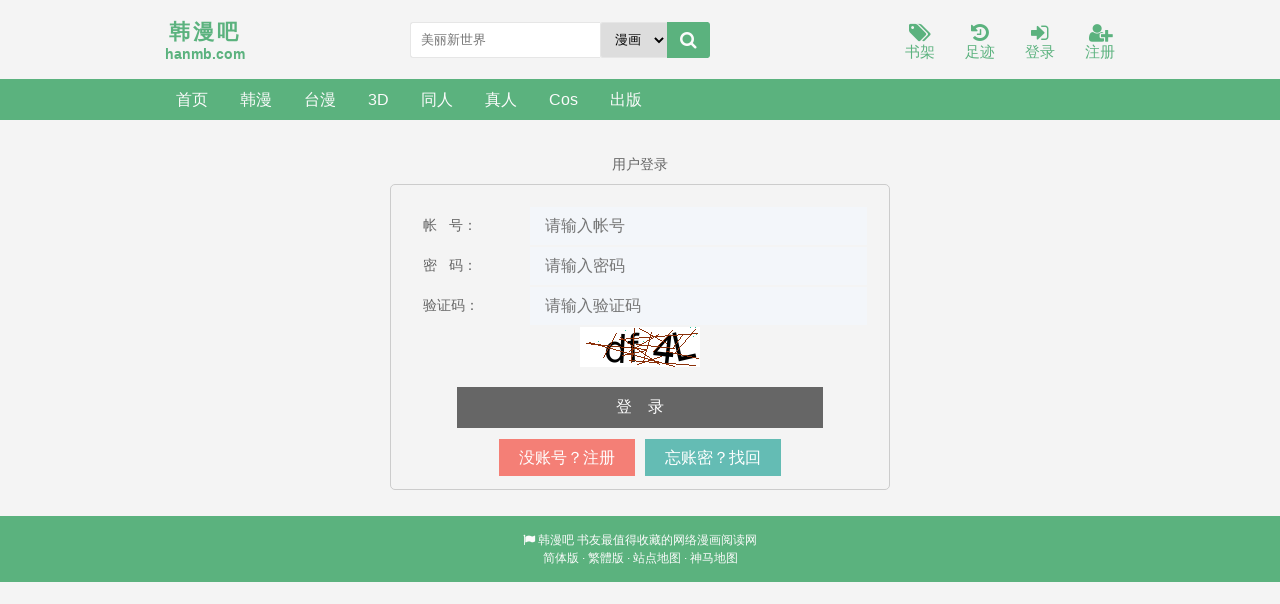

--- FILE ---
content_type: text/html; charset=utf-8
request_url: https://hanmb.com/book/720/
body_size: 1771
content:

<!DOCTYPE html>
<html lang="zh">
<head>
    <meta charset="UTF-8">
    <title>韩漫吧_用户登录</title>
	<meta name="keywords" content="韩漫吧,韩漫,免费漫画,手机漫画,无水印漫画,无广告漫画">
	<meta name="description" content="韩漫吧免费分享好看的漫画,喜欢「韩漫吧」的读者可以收藏本站哦!!!">
<!-- header -->
<meta name="robots" content="all">
<meta name="googlebot" content="all">
<meta name="baiduspider" content="all">
<meta http-equiv="Cache-Control" content="no-siteapp">
<meta http-equiv="Cache-Control" content="no-transform">
<meta name="viewport" content="width=device-width, initial-scale=1.0, shrink-to-fit=no, user-scalable=no">
<meta http-equiv="X-UA-Compatible" content="ie=edge,chrome=1">
<base target="_self">
<link rel="shortcut icon" type="image/x-icon" href="/static/shipsay/favicon.ico" media="screen">
<link rel="stylesheet" href="/static/shipsay/font-awesome.min.css">
<link rel="stylesheet" href="/static/shipsay/style.css">
<script src="/static/shipsay/js/jquery.min.js"></script>
<script src="/static/shipsay/js/jquery.cookie.min.js"></script>
<script src="/static/shipsay/js/jquery.lazyload.min.js"></script>
<script src="/static/shipsay/common.js"></script>
<!--[if lt IE 9]> <script src="https://oss.maxcdn.com/html5shiv/3.7.2/html5shiv.min.js"></script> <script src="https://oss.maxcdn.com/respond/1.4.2/respond.min.js"></script> <![endif]-->
</head>

<body>
    <header>
        <div class="container head">
            <a id="logo" href="/"><span>韩漫吧</span>
                <p>hanmb.com</p>
            </a>
            <script>search();</script>
            <div class="header_right">
                <a id="home" href="/"><i class="fa fa-home fa-lg"></i><br>首页</a>
				                <a href="/bookcase/" rel="nofollow"><i class="fa fa-tags fa-lg"></i><br>书架</a>
                <a href="/history.html" rel="nofollow"><i class="fa fa-history fa-lg"></i><br>足迹</a>
				<a href="/login/" rel="nofollow"><i class="fa fa-sign-in fa-lg"></i><br>登录</a><a href="/register/" rel="nofollow"><i class="fa fa-user-plus fa-lg"></i><br>注册</a>            </div>
        </div>
    </header>
    <div class="navigation">
        <nav class="container">
            <div class="nav-item"><a href="/">首页</a></div>
                            <div class="nav-item"><a href="/sort/webtoon/0/1/1/">韩漫</a>
                				</div>
                            <div class="nav-item"><a href="/sort/webtoom/0/1/1/">台漫</a>
                				</div>
                            <div class="nav-item"><a href="/sort/webthreed/0/1/1/">3D</a>
                				</div>
                            <div class="nav-item"><a href="/sort/webtr/0/1/1/">同人</a>
                				</div>
                            <div class="nav-item"><a href="/sort/webzr/0/1/1/">真人</a>
                				</div>
                            <div class="nav-item"><a href="/sort/webcos/0/1/1/">Cos</a>
                				</div>
                            <div class="nav-item"><a href="/sort/webcb/0/1/1/">出版</a>
                				</div>
                    </nav>
    </div>
    <!-- /header -->  </head>
  <body>
<div style="padding: 16px 5px;">
<div style="display: flex; justify-content: center;">
   <div style="margin-top: 20px; margin-bottom: 10px;">
	   <span>用户登录</span>
   </div>
</div>
<div class="login-box" style="max-width: 500px; margin: 0 auto;padding: 16px 5px; border: 1px solid #ccc; border-radius: 5px; padding: 20px;">
    <form name="frmlogin" method="post" action="/login/" style="display: flex; flex-direction: column;">
        <table style="width: 100%;">
            <tr>
                <td class="td1" style="padding: 10px;"><label for="username">帐&nbsp;&nbsp;&nbsp号：</label></td>
                <td class="td2"><input id="username" type="text" name="username" placeholder="请输入帐号" style="width: 100%; border: none; padding: 10px 15px; background-color: #f3f6fa; font-size: 16px;"></td>
            </tr>
            <tr>
                <td class="td1" style="padding: 10px;"><label for="userpass">密&nbsp;&nbsp;&nbsp;码：</label></td>
                <td class="td2"><input id="userpass" type="password" name="password" placeholder="请输入密码" style="width: 100%; border: none; padding: 10px 15px; background-color: #f3f6fa; font-size: 16px;">
                </td>
            </tr>

            <tr>
                <td class="td1" style="padding: 10px;"><label for="authcode">验证码：</label></td>
                <td class="td2">
                    <input name="code" id="authcode" type="text" placeholder="请输入验证码" style="width: 100%; border: none; padding: 10px 15px; background-color: #f3f6fa; font-size: 16px;">
                </td>
            </tr>
        </table>
        <div style="display: flex; justify-content: center; align-items: center;"><img id="showcode" src="/static/shipsay/checkcode.php" id="img" onclick="reloadcode()" width="120" height="40"/></div>

        <input type="hidden" name="action" value="login"><input type="hidden" name="jumpurl" value="/bookcase/">
        <div style="display: flex; justify-content: center; align-items: center;"><button type="submit" class="btn btn-primary" name="submit" style="width: 80%; margin-top: 20px; background-color: #666; color: white; border: none; padding: 10px 20px; font-size: 16px; cursor: pointer;">登&nbsp;&nbsp;&nbsp;&nbsp;录</button></div>
    </form> 
    <div style="display: flex; justify-content: center;">
       <div style="margin-top: 20px; margin-right: 10px;">
	       <a class="btn btn-secondary" href="/register/" style="background-color: #f44336a8; color: white; border: none; padding: 10px 20px; font-size: 16px; cursor: pointer;">没账号？注册</a>
	   </div>
       <div style="margin-top: 20px;">
	       <a class="btn btn-secondary" href="/emailpass/" style="background-color: #00968896; color: white; border: none; padding: 10px 20px; font-size: 16px; cursor: pointer;">忘账密？找回</a>
	   </div>
    </div>
</div>
</div>
<script>
	function reloadcode() {
		newcode = document.getElementById('showcode').src + '?' + Math.random();
		document.getElementById('showcode').src = newcode;
	}
</script>


<!-- footer -->
<div id="footer">
    <footer class="container">
        <p><i class="fa fa-flag"></i>&nbsp;<a href="/">韩漫吧</a>&nbsp;书友最值得收藏的网络漫画阅读网</p>
        <p><a href="javascript:zh_tran('s');" class="zh_click" id="zh_click_s">简体版</a> · <a href="javascript:zh_tran('t');" class="zh_click" id="zh_click_t">繁體版</a> · <a href="/sitemap/sitemap.xml" class="zh_click" id="sitemap">站点地图</a> · <a href="/sitemap/sm_sitemap.xml" class="zh_click" id="sm_sitemap">神马地图</a></p>
    </footer>
</div>
<script>setEcho(); if (getScreenWidth() <= 767) { store_menu(); }</script>
</body></html>